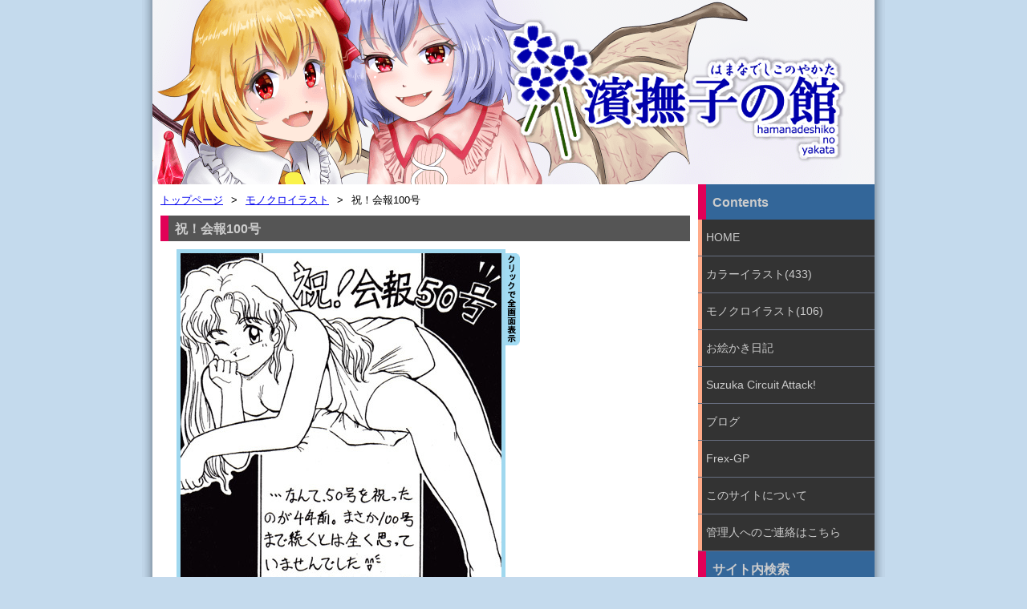

--- FILE ---
content_type: text/html; charset=UTF-8
request_url: https://kisaragi.cc/illust_mono/1997_014
body_size: 6665
content:
<!DOCTYPE HTML PUBLIC "-//W3C//DTD HTML 4.01 Transitional//EN" "http://www.w3.org/TR/html4/loose.dtd">
<html lang="ja">
<head>
<meta http-equiv="Content-Type" content="text/html;charset=UTF-8">
<meta name="viewport" content="width=800">
<meta http-equiv="Content-Script-Type" content="text/javascript">
<meta http-equiv="Content-Style-Type" content="text/css">
<meta http-equiv="Pragma" content="no-cache">
<meta http-equiv="cache-control" content="no-cache">
<meta http-equiv="expires" content="0">
<title>祝！会報100号 ｜ 濱撫子の館</title>
<link rel="stylesheet" href="https://kisaragi.cc/hamanadeshiko/wp-content/themes/kisaragi/style.css">


<meta name='robots' content='max-image-preview:large' />
<link rel='dns-prefetch' href='//jetpack.wordpress.com' />
<link rel='dns-prefetch' href='//s0.wp.com' />
<link rel='dns-prefetch' href='//public-api.wordpress.com' />
<link rel='dns-prefetch' href='//0.gravatar.com' />
<link rel='dns-prefetch' href='//1.gravatar.com' />
<link rel='dns-prefetch' href='//2.gravatar.com' />
<style id='wp-img-auto-sizes-contain-inline-css' type='text/css'>
img:is([sizes=auto i],[sizes^="auto," i]){contain-intrinsic-size:3000px 1500px}
/*# sourceURL=wp-img-auto-sizes-contain-inline-css */
</style>
<style id='wp-block-library-inline-css' type='text/css'>
:root{--wp-block-synced-color:#7a00df;--wp-block-synced-color--rgb:122,0,223;--wp-bound-block-color:var(--wp-block-synced-color);--wp-editor-canvas-background:#ddd;--wp-admin-theme-color:#007cba;--wp-admin-theme-color--rgb:0,124,186;--wp-admin-theme-color-darker-10:#006ba1;--wp-admin-theme-color-darker-10--rgb:0,107,160.5;--wp-admin-theme-color-darker-20:#005a87;--wp-admin-theme-color-darker-20--rgb:0,90,135;--wp-admin-border-width-focus:2px}@media (min-resolution:192dpi){:root{--wp-admin-border-width-focus:1.5px}}.wp-element-button{cursor:pointer}:root .has-very-light-gray-background-color{background-color:#eee}:root .has-very-dark-gray-background-color{background-color:#313131}:root .has-very-light-gray-color{color:#eee}:root .has-very-dark-gray-color{color:#313131}:root .has-vivid-green-cyan-to-vivid-cyan-blue-gradient-background{background:linear-gradient(135deg,#00d084,#0693e3)}:root .has-purple-crush-gradient-background{background:linear-gradient(135deg,#34e2e4,#4721fb 50%,#ab1dfe)}:root .has-hazy-dawn-gradient-background{background:linear-gradient(135deg,#faaca8,#dad0ec)}:root .has-subdued-olive-gradient-background{background:linear-gradient(135deg,#fafae1,#67a671)}:root .has-atomic-cream-gradient-background{background:linear-gradient(135deg,#fdd79a,#004a59)}:root .has-nightshade-gradient-background{background:linear-gradient(135deg,#330968,#31cdcf)}:root .has-midnight-gradient-background{background:linear-gradient(135deg,#020381,#2874fc)}:root{--wp--preset--font-size--normal:16px;--wp--preset--font-size--huge:42px}.has-regular-font-size{font-size:1em}.has-larger-font-size{font-size:2.625em}.has-normal-font-size{font-size:var(--wp--preset--font-size--normal)}.has-huge-font-size{font-size:var(--wp--preset--font-size--huge)}.has-text-align-center{text-align:center}.has-text-align-left{text-align:left}.has-text-align-right{text-align:right}.has-fit-text{white-space:nowrap!important}#end-resizable-editor-section{display:none}.aligncenter{clear:both}.items-justified-left{justify-content:flex-start}.items-justified-center{justify-content:center}.items-justified-right{justify-content:flex-end}.items-justified-space-between{justify-content:space-between}.screen-reader-text{border:0;clip-path:inset(50%);height:1px;margin:-1px;overflow:hidden;padding:0;position:absolute;width:1px;word-wrap:normal!important}.screen-reader-text:focus{background-color:#ddd;clip-path:none;color:#444;display:block;font-size:1em;height:auto;left:5px;line-height:normal;padding:15px 23px 14px;text-decoration:none;top:5px;width:auto;z-index:100000}html :where(.has-border-color){border-style:solid}html :where([style*=border-top-color]){border-top-style:solid}html :where([style*=border-right-color]){border-right-style:solid}html :where([style*=border-bottom-color]){border-bottom-style:solid}html :where([style*=border-left-color]){border-left-style:solid}html :where([style*=border-width]){border-style:solid}html :where([style*=border-top-width]){border-top-style:solid}html :where([style*=border-right-width]){border-right-style:solid}html :where([style*=border-bottom-width]){border-bottom-style:solid}html :where([style*=border-left-width]){border-left-style:solid}html :where(img[class*=wp-image-]){height:auto;max-width:100%}:where(figure){margin:0 0 1em}html :where(.is-position-sticky){--wp-admin--admin-bar--position-offset:var(--wp-admin--admin-bar--height,0px)}@media screen and (max-width:600px){html :where(.is-position-sticky){--wp-admin--admin-bar--position-offset:0px}}

/*# sourceURL=wp-block-library-inline-css */
</style><style id='global-styles-inline-css' type='text/css'>
:root{--wp--preset--aspect-ratio--square: 1;--wp--preset--aspect-ratio--4-3: 4/3;--wp--preset--aspect-ratio--3-4: 3/4;--wp--preset--aspect-ratio--3-2: 3/2;--wp--preset--aspect-ratio--2-3: 2/3;--wp--preset--aspect-ratio--16-9: 16/9;--wp--preset--aspect-ratio--9-16: 9/16;--wp--preset--color--black: #000000;--wp--preset--color--cyan-bluish-gray: #abb8c3;--wp--preset--color--white: #ffffff;--wp--preset--color--pale-pink: #f78da7;--wp--preset--color--vivid-red: #cf2e2e;--wp--preset--color--luminous-vivid-orange: #ff6900;--wp--preset--color--luminous-vivid-amber: #fcb900;--wp--preset--color--light-green-cyan: #7bdcb5;--wp--preset--color--vivid-green-cyan: #00d084;--wp--preset--color--pale-cyan-blue: #8ed1fc;--wp--preset--color--vivid-cyan-blue: #0693e3;--wp--preset--color--vivid-purple: #9b51e0;--wp--preset--gradient--vivid-cyan-blue-to-vivid-purple: linear-gradient(135deg,rgb(6,147,227) 0%,rgb(155,81,224) 100%);--wp--preset--gradient--light-green-cyan-to-vivid-green-cyan: linear-gradient(135deg,rgb(122,220,180) 0%,rgb(0,208,130) 100%);--wp--preset--gradient--luminous-vivid-amber-to-luminous-vivid-orange: linear-gradient(135deg,rgb(252,185,0) 0%,rgb(255,105,0) 100%);--wp--preset--gradient--luminous-vivid-orange-to-vivid-red: linear-gradient(135deg,rgb(255,105,0) 0%,rgb(207,46,46) 100%);--wp--preset--gradient--very-light-gray-to-cyan-bluish-gray: linear-gradient(135deg,rgb(238,238,238) 0%,rgb(169,184,195) 100%);--wp--preset--gradient--cool-to-warm-spectrum: linear-gradient(135deg,rgb(74,234,220) 0%,rgb(151,120,209) 20%,rgb(207,42,186) 40%,rgb(238,44,130) 60%,rgb(251,105,98) 80%,rgb(254,248,76) 100%);--wp--preset--gradient--blush-light-purple: linear-gradient(135deg,rgb(255,206,236) 0%,rgb(152,150,240) 100%);--wp--preset--gradient--blush-bordeaux: linear-gradient(135deg,rgb(254,205,165) 0%,rgb(254,45,45) 50%,rgb(107,0,62) 100%);--wp--preset--gradient--luminous-dusk: linear-gradient(135deg,rgb(255,203,112) 0%,rgb(199,81,192) 50%,rgb(65,88,208) 100%);--wp--preset--gradient--pale-ocean: linear-gradient(135deg,rgb(255,245,203) 0%,rgb(182,227,212) 50%,rgb(51,167,181) 100%);--wp--preset--gradient--electric-grass: linear-gradient(135deg,rgb(202,248,128) 0%,rgb(113,206,126) 100%);--wp--preset--gradient--midnight: linear-gradient(135deg,rgb(2,3,129) 0%,rgb(40,116,252) 100%);--wp--preset--font-size--small: 13px;--wp--preset--font-size--medium: 20px;--wp--preset--font-size--large: 36px;--wp--preset--font-size--x-large: 42px;--wp--preset--spacing--20: 0.44rem;--wp--preset--spacing--30: 0.67rem;--wp--preset--spacing--40: 1rem;--wp--preset--spacing--50: 1.5rem;--wp--preset--spacing--60: 2.25rem;--wp--preset--spacing--70: 3.38rem;--wp--preset--spacing--80: 5.06rem;--wp--preset--shadow--natural: 6px 6px 9px rgba(0, 0, 0, 0.2);--wp--preset--shadow--deep: 12px 12px 50px rgba(0, 0, 0, 0.4);--wp--preset--shadow--sharp: 6px 6px 0px rgba(0, 0, 0, 0.2);--wp--preset--shadow--outlined: 6px 6px 0px -3px rgb(255, 255, 255), 6px 6px rgb(0, 0, 0);--wp--preset--shadow--crisp: 6px 6px 0px rgb(0, 0, 0);}:where(.is-layout-flex){gap: 0.5em;}:where(.is-layout-grid){gap: 0.5em;}body .is-layout-flex{display: flex;}.is-layout-flex{flex-wrap: wrap;align-items: center;}.is-layout-flex > :is(*, div){margin: 0;}body .is-layout-grid{display: grid;}.is-layout-grid > :is(*, div){margin: 0;}:where(.wp-block-columns.is-layout-flex){gap: 2em;}:where(.wp-block-columns.is-layout-grid){gap: 2em;}:where(.wp-block-post-template.is-layout-flex){gap: 1.25em;}:where(.wp-block-post-template.is-layout-grid){gap: 1.25em;}.has-black-color{color: var(--wp--preset--color--black) !important;}.has-cyan-bluish-gray-color{color: var(--wp--preset--color--cyan-bluish-gray) !important;}.has-white-color{color: var(--wp--preset--color--white) !important;}.has-pale-pink-color{color: var(--wp--preset--color--pale-pink) !important;}.has-vivid-red-color{color: var(--wp--preset--color--vivid-red) !important;}.has-luminous-vivid-orange-color{color: var(--wp--preset--color--luminous-vivid-orange) !important;}.has-luminous-vivid-amber-color{color: var(--wp--preset--color--luminous-vivid-amber) !important;}.has-light-green-cyan-color{color: var(--wp--preset--color--light-green-cyan) !important;}.has-vivid-green-cyan-color{color: var(--wp--preset--color--vivid-green-cyan) !important;}.has-pale-cyan-blue-color{color: var(--wp--preset--color--pale-cyan-blue) !important;}.has-vivid-cyan-blue-color{color: var(--wp--preset--color--vivid-cyan-blue) !important;}.has-vivid-purple-color{color: var(--wp--preset--color--vivid-purple) !important;}.has-black-background-color{background-color: var(--wp--preset--color--black) !important;}.has-cyan-bluish-gray-background-color{background-color: var(--wp--preset--color--cyan-bluish-gray) !important;}.has-white-background-color{background-color: var(--wp--preset--color--white) !important;}.has-pale-pink-background-color{background-color: var(--wp--preset--color--pale-pink) !important;}.has-vivid-red-background-color{background-color: var(--wp--preset--color--vivid-red) !important;}.has-luminous-vivid-orange-background-color{background-color: var(--wp--preset--color--luminous-vivid-orange) !important;}.has-luminous-vivid-amber-background-color{background-color: var(--wp--preset--color--luminous-vivid-amber) !important;}.has-light-green-cyan-background-color{background-color: var(--wp--preset--color--light-green-cyan) !important;}.has-vivid-green-cyan-background-color{background-color: var(--wp--preset--color--vivid-green-cyan) !important;}.has-pale-cyan-blue-background-color{background-color: var(--wp--preset--color--pale-cyan-blue) !important;}.has-vivid-cyan-blue-background-color{background-color: var(--wp--preset--color--vivid-cyan-blue) !important;}.has-vivid-purple-background-color{background-color: var(--wp--preset--color--vivid-purple) !important;}.has-black-border-color{border-color: var(--wp--preset--color--black) !important;}.has-cyan-bluish-gray-border-color{border-color: var(--wp--preset--color--cyan-bluish-gray) !important;}.has-white-border-color{border-color: var(--wp--preset--color--white) !important;}.has-pale-pink-border-color{border-color: var(--wp--preset--color--pale-pink) !important;}.has-vivid-red-border-color{border-color: var(--wp--preset--color--vivid-red) !important;}.has-luminous-vivid-orange-border-color{border-color: var(--wp--preset--color--luminous-vivid-orange) !important;}.has-luminous-vivid-amber-border-color{border-color: var(--wp--preset--color--luminous-vivid-amber) !important;}.has-light-green-cyan-border-color{border-color: var(--wp--preset--color--light-green-cyan) !important;}.has-vivid-green-cyan-border-color{border-color: var(--wp--preset--color--vivid-green-cyan) !important;}.has-pale-cyan-blue-border-color{border-color: var(--wp--preset--color--pale-cyan-blue) !important;}.has-vivid-cyan-blue-border-color{border-color: var(--wp--preset--color--vivid-cyan-blue) !important;}.has-vivid-purple-border-color{border-color: var(--wp--preset--color--vivid-purple) !important;}.has-vivid-cyan-blue-to-vivid-purple-gradient-background{background: var(--wp--preset--gradient--vivid-cyan-blue-to-vivid-purple) !important;}.has-light-green-cyan-to-vivid-green-cyan-gradient-background{background: var(--wp--preset--gradient--light-green-cyan-to-vivid-green-cyan) !important;}.has-luminous-vivid-amber-to-luminous-vivid-orange-gradient-background{background: var(--wp--preset--gradient--luminous-vivid-amber-to-luminous-vivid-orange) !important;}.has-luminous-vivid-orange-to-vivid-red-gradient-background{background: var(--wp--preset--gradient--luminous-vivid-orange-to-vivid-red) !important;}.has-very-light-gray-to-cyan-bluish-gray-gradient-background{background: var(--wp--preset--gradient--very-light-gray-to-cyan-bluish-gray) !important;}.has-cool-to-warm-spectrum-gradient-background{background: var(--wp--preset--gradient--cool-to-warm-spectrum) !important;}.has-blush-light-purple-gradient-background{background: var(--wp--preset--gradient--blush-light-purple) !important;}.has-blush-bordeaux-gradient-background{background: var(--wp--preset--gradient--blush-bordeaux) !important;}.has-luminous-dusk-gradient-background{background: var(--wp--preset--gradient--luminous-dusk) !important;}.has-pale-ocean-gradient-background{background: var(--wp--preset--gradient--pale-ocean) !important;}.has-electric-grass-gradient-background{background: var(--wp--preset--gradient--electric-grass) !important;}.has-midnight-gradient-background{background: var(--wp--preset--gradient--midnight) !important;}.has-small-font-size{font-size: var(--wp--preset--font-size--small) !important;}.has-medium-font-size{font-size: var(--wp--preset--font-size--medium) !important;}.has-large-font-size{font-size: var(--wp--preset--font-size--large) !important;}.has-x-large-font-size{font-size: var(--wp--preset--font-size--x-large) !important;}
/*# sourceURL=global-styles-inline-css */
</style>

<style id='classic-theme-styles-inline-css' type='text/css'>
/*! This file is auto-generated */
.wp-block-button__link{color:#fff;background-color:#32373c;border-radius:9999px;box-shadow:none;text-decoration:none;padding:calc(.667em + 2px) calc(1.333em + 2px);font-size:1.125em}.wp-block-file__button{background:#32373c;color:#fff;text-decoration:none}
/*# sourceURL=/wp-includes/css/classic-themes.min.css */
</style>
<link rel='stylesheet' id='contact-form-7-css' href='https://kisaragi.cc/hamanadeshiko/wp-content/plugins/contact-form-7/includes/css/styles.css?ver=6.1.4' type='text/css' media='all' />
<link rel="canonical" href="https://kisaragi.cc/illust_mono/1997_014" />
<script type="text/javascript">
	window._se_plugin_version = '8.1.9';
</script>

					<!-- YAPB Automatic Image Insertion -->
					<style type="text/css">
						/** Hide border around linked thumbnails the validation-aware way **/
						.yapb-image-link .yapb_thumbnail {
							border:none;
						}
					</style>
					<!-- /YAPB Automatic Image Insertion -->
					<style>img#wpstats{display:none}</style>
		<style type="text/css"></style>
</head>

<body>
<div id="header"></div>

<!-- wrapper開始 -->
<div id="wrapper">

<!-- コンテナ開始 -->
<div id="container">

<!-- ヘッダ開始 -->
<!-- 日替わりでヘッダ画像表示 -->
<div class="TitleImage"><a href="https://kisaragi.cc/"><img src="https://kisaragi.cc/hamanadeshiko/wp-content/themes/kisaragi/images/title14.png" alt="濱撫子の館" width="900" height="230"></a></div>
<!-- ヘッダ終了 -->

<!-- メインカラム開始 -->
<div id="content">
<div id="bread-crumb" class="bread_crumb">
	<ul>
		<li class="level-1 top"><a href="https://kisaragi.cc/">トップページ</a></li>
		<li class="level-2 sub"><a href="https://kisaragi.cc/illust_mono">モノクロイラスト</a></li>
		<li class="level-3 sub tail current">祝！会報100号</li>
	</ul>
</div>
<div class="ArticleDate">祝！会報100号</div>

<div class="Article">
  <!-- YAPB Automatic Image Insertion --><div style="float:left; border:5px solid #a0d8ef; margin-bottom:5px;"><a href="/hamanadeshiko/wp-content/uploads/1997_014.jpg" target="_self" ><img loading="lazy" decoding="async" class="yapb-image" width="400" height="600" src="https://kisaragi.cc/hamanadeshiko/wp-content/uploads/yapb_cache/1997_014.d1r5qha2n5kwwoogkswgwws04.bc67xig3hwgk4kog4so80ssks.th.png" title="祝！会報100号" alt="祝！会報100号"></a></div><img decoding="async" style="margin:0px;" src="https://kisaragi.cc/hamanadeshiko/wp-content/themes/kisaragi/images/illust.gif"><br clear="left"><!-- /YAPB Automatic Image Insertion -->
<p>管理人が参加していた同人サークルの会報100号おめでとうメッセージです。<br> 「継続は力なり」を実践しているサークル代表者さんに感謝。</p>
</div>
<div class="ArticleAuthor">Post at　1997.02.19 ｜ <a href="https://kisaragi.cc/illust_mono" rel="category tag">モノクロイラスト</a></div>

<!-- ページナビ -->
<table style="margin:2em 0;" width="100%" cellpadding="30">
  <tr>
    <td align="right" valign="bottom" width="250">
<a href="https://kisaragi.cc/illust_mono/1997_022">←前の作品へ </a><a href="https://kisaragi.cc/illust_mono/1997_022"><img style="border : solid 1px #36A7E2;" src="https://kisaragi.cc/hamanadeshiko/wp-content/uploads/yapb_cache/1997_022.cbp7qwlvhjsck8co804wcowwk.1to2yngk8j9c8wooko4gog0sw.th.png" alt="前の作品へ" width="68" height="90" /></a>    </td>
    <td width="30"></td>
    <td align="left" valign="bottom" width="250">
<a href="https://kisaragi.cc/illust_mono/1997_021"><img style="border : solid 1px #36A7E2;" src="https://kisaragi.cc/hamanadeshiko/wp-content/uploads/yapb_cache/1997_021.48bwg3t4bruo484w0cg04w048.1to2yngk8j9c8wooko4gog0sw.th.png" alt="次の作品へ" width="60" height="90" /></a><a href="https://kisaragi.cc/illust_mono/1997_021"> 次の作品へ→</a>    </td>
  </tr>
</table>

<div class="Pagetop"><a href="#header"><img src="https://kisaragi.cc/hamanadeshiko/wp-content/themes/kisaragi/pagetop.gif" alt="ページ先頭へ"></a></div>


<!-- ページナビ終了 -->

</div>
<!-- メインカラム終了 -->

<!-- サイドバー開始 -->
<div id="sidebar">
  <!-- サイドバー目次表示 -->
<div class="SideTitle">Contents</div>
<div class="SideMenu">
  <div class="SideBtn">
    <a href="https://kisaragi.cc/" class="tooltip">HOME</a>
  </div>
  <div class="SideBtn">
    <a href="https://kisaragi.cc/illust_color" class="tooltip">カラーイラスト(433)</a>
  </div>
  <div class="SideBtn">
    <a href="https://kisaragi.cc/illust_mono" class="tooltip">モノクロイラスト(106)</a>
  </div>
  <div class="SideBtn">
    <a href="https://kisaragi.cc/illust_diary" class="tooltip">お絵かき日記</a>
  </div>
  <div class="SideBtn">
    <a href="https://kisaragi.cc/sca" class="tooltip">Suzuka Circuit Attack!</a>
  </div>
  <div class="SideBtn">
    <a href="https://kisaragi.cc/blog">ブログ</a>
  </div>
  <div class="SideBtn">
    <a href="https://kisaragi.cc/frex_gp">Frex-GP</a>
  </div>
  <div class="SideBtn">
    <a href="https://kisaragi.cc/about">このサイトについて</a>
  </div>
  <div class="SideBtn">
    <a href="https://kisaragi.cc/contact">管理人へのご連絡はこちら</a>
  </div>
</div>


<!-- サイト内検索 -->
<div class="SideTitle">サイト内検索</div>
  <form method="get" action="https://kisaragi.cc/">
    <input style="font-size:108%; color:#999999;" type="text" class="Searchform" name="s" value="キーワードを入力" onfocus="if(this.value==this.defaultValue)this.value=''; style.color = '#000000';" onblur="if(this.value=='')this.value=this.defaultValue; style.color = '#999999';"><br>
    <input type="submit" class="Searchbutton" value="　検　索　">
  </form>

<!-- サイドバー過去イラスト表示 -->
<div class="SideTitle">最近のイラスト５件</div>
<div class="SideMenu">

  <div class="post" id="illust_color">
    <div class="category_desc">
          </div>
    <div class="entry_sidebar">
      <dl>
        <dt><a href="https://kisaragi.cc/illust_color/433"><img src="https://kisaragi.cc/hamanadeshiko/wp-content/uploads/yapb_cache/433.6wiia80q5hk44k4gcw4gockko.cy59jn89b2o8ogwgg004s0go0.th.png" alt="JKアリスさん" title="JKアリスさん" width="90" height="90" /></a></dt>
        <dd>JKアリスさん</dd>
      </dl>
      <dl>
        <dt><a href="https://kisaragi.cc/illust_color/432"><img src="https://kisaragi.cc/hamanadeshiko/wp-content/uploads/yapb_cache/432.cohbcsnmwtssk8ggccwk0wgc4.cy59jn89b2o8ogwgg004s0go0.th.png" alt="冥界の白き閃光" title="冥界の白き閃光" width="90" height="90" /></a></dt>
        <dd>冥界の白き閃光</dd>
      </dl>
      <dl>
        <dt><a href="https://kisaragi.cc/illust_color/431"><img src="https://kisaragi.cc/hamanadeshiko/wp-content/uploads/yapb_cache/431.4t5slfgzm58ggkc448oosscwg.cy59jn89b2o8ogwgg004s0go0.th.png" alt="鉄の匂いと<br>一休み" title="鉄の匂いと<br>一休み" width="90" height="90" /></a></dt>
        <dd>鉄の匂いと<br>一休み</dd>
      </dl>
      <dl>
        <dt><a href="https://kisaragi.cc/illust_color/c430"><img src="https://kisaragi.cc/hamanadeshiko/wp-content/uploads/yapb_cache/430.bvkbq1cpg9skgsc04wokgkg04.cy59jn89b2o8ogwgg004s0go0.th.png" alt="異変より<br>強敵なパフェ?" title="異変より<br>強敵なパフェ?" width="90" height="90" /></a></dt>
        <dd>異変より<br>強敵なパフェ?</dd>
      </dl>
      <dl>
        <dt><a href="https://kisaragi.cc/illust_color/c429"><img src="https://kisaragi.cc/hamanadeshiko/wp-content/uploads/yapb_cache/429.7sh1o2fr6h8o8g88cksoog00g.cy59jn89b2o8ogwgg004s0go0.th.png" alt="迷うなら全部！" title="迷うなら全部！" width="90" height="90" /></a></dt>
        <dd>迷うなら全部！</dd>
      </dl>
 
    </div><!-- /entry -->
  </div><!-- /post -->

</div>

<div style="clear: both;"></div>

</div>
<!-- サイドバー終了 -->

<!-- フッタ開始 -->
<div id="footer">
  <p>1999-2026 濱撫子の館　All Rights Reserved.

<!-- スムーズスクロール設定 -->
<script type="text/javascript" src="https://kisaragi.cc/hamanadeshiko/wp-content/themes/kisaragi/images/scrollsmoothly.js"></script>
<!-- Shadowbox関連 -->
<link rel="stylesheet" type="text/css" href="https://www.kisaragi.cc/nordschleife/js/shadowbox.css" charset="utf-8">
<script type="text/javascript" src="https://www.kisaragi.cc/nordschleife/js/shadowbox.js" charset="utf-8"></script>
<script type="text/javascript" charset="utf-8">
Shadowbox.init({
   overlayOpacity: 0.8,
   slideshowDelay: 5,       //スライドショーのオプション 0：手動スライドショー 1以上：自動スライドショー
   counterType: "skip",     //ギャラリーカウンターのオプション
   continuous: "true",      //ギャラリーカウンターのオプション
   autoplayMovies:true
  });
</script>

</div>
<!-- フッタ終了 -->
</div>
<!-- コンテナ終了 -->
</div>
<!-- wrapper終了 -->

<script type="speculationrules">
{"prefetch":[{"source":"document","where":{"and":[{"href_matches":"/*"},{"not":{"href_matches":["/hamanadeshiko/wp-*.php","/hamanadeshiko/wp-admin/*","/hamanadeshiko/wp-content/uploads/*","/hamanadeshiko/wp-content/*","/hamanadeshiko/wp-content/plugins/*","/hamanadeshiko/wp-content/themes/kisaragi/*","/*\\?(.+)"]}},{"not":{"selector_matches":"a[rel~=\"nofollow\"]"}},{"not":{"selector_matches":".no-prefetch, .no-prefetch a"}}]},"eagerness":"conservative"}]}
</script>
<script type="text/javascript" id="jetpack-stats-js-before">
/* <![CDATA[ */
_stq = window._stq || [];
_stq.push([ "view", {"v":"ext","blog":"55635135","post":"382","tz":"9","srv":"kisaragi.cc","j":"1:15.4"} ]);
_stq.push([ "clickTrackerInit", "55635135", "382" ]);
//# sourceURL=jetpack-stats-js-before
/* ]]> */
</script>
<script type="text/javascript" src="https://stats.wp.com/e-202604.js" id="jetpack-stats-js" defer="defer" data-wp-strategy="defer"></script>

</body>
</html>

